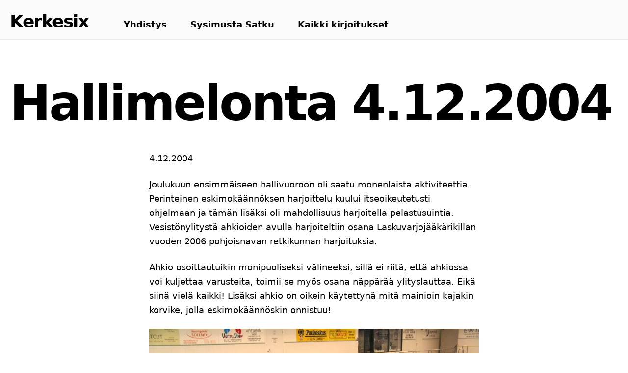

--- FILE ---
content_type: text/html; charset=utf-8
request_url: https://kerkesix.fi/hallimelonta-4.12.2004/
body_size: 1549
content:
<!DOCTYPE html><html lang="fi"><head><meta name="viewport" content="width=device-width"/><meta charSet="utf-8"/><link rel="apple-touch-icon" sizes="180x180" href="/favicon/apple-touch-icon.png"/><link rel="icon" type="image/png" sizes="32x32" href="/favicon/favicon-32x32.png"/><link rel="icon" type="image/png" sizes="16x16" href="/favicon/favicon-16x16.png"/><link rel="manifest" href="/favicon/site.webmanifest"/><link rel="shortcut icon" href="/favicon/favicon.ico"/><meta name="msapplication-TileColor" content="#000000"/><meta name="theme-color" content="#000"/><link rel="alternate" type="application/rss+xml" href="/feed.xml"/><meta name="description" content="Hyvän mielen asialla jo vuodesta 2003"/><meta property="og:image" content="/assets/feature/campfire.jpg"/><title>Hallimelonta 4.12.2004 | Kerkesix ry</title><meta property="og:image" content="/assets/feature/campfire.jpg"/><meta name="next-head-count" content="14"/><link rel="preload" href="/_next/static/css/5d1b49dcd6d1985824ef.css" as="style"/><link rel="stylesheet" href="/_next/static/css/5d1b49dcd6d1985824ef.css" data-n-g=""/><link rel="preload" href="/_next/static/css/664925ba80d5a2b612c6.css" as="style"/><link rel="stylesheet" href="/_next/static/css/664925ba80d5a2b612c6.css" data-n-p=""/><noscript data-n-css=""></noscript><link rel="preload" href="/_next/static/chunks/main-594f4cc30d6d39aad1af.js" as="script"/><link rel="preload" href="/_next/static/chunks/webpack-50bee04d1dc61f8adf5b.js" as="script"/><link rel="preload" href="/_next/static/chunks/framework.9d524150d48315f49e80.js" as="script"/><link rel="preload" href="/_next/static/chunks/commons.fd8e9f8318ae8e34726a.js" as="script"/><link rel="preload" href="/_next/static/chunks/pages/_app-05da6baccd1cfeb014c0.js" as="script"/><link rel="preload" href="/_next/static/chunks/31838491667e62431c3c7df7170f3a7b22e449de.0847eff4cf215d6c0835.js" as="script"/><link rel="preload" href="/_next/static/chunks/fd73fa5fb9f73f18227a47c23a9002adcbd74f44.4e7641ea4afb53d16eb5.js" as="script"/><link rel="preload" href="/_next/static/chunks/pages/%5Bslug%5D-661260c52347f1e42a80.js" as="script"/></head><body><div id="__next"><main class="min-h-screen"><header class="pt-4 lg:pt-6 pb-1 lg:pb-2 mb-10 lg:mb-20 bg-accent-1 border-b border-accent-2"><div class="container mx-auto px-5"><nav class="flex flex-col lg:flex-row"><h2 class="mt-0 text-center lg:text-left text-2xl md:text-4xl font-bold tracking-tight md:tracking-tighter leading-tight"><a class="text-black" href="/">Kerkesix</a></h2><nav class="mt-2 lg:mt-0 lg:ml-12"><ul class="flex flex-col lg:flex-row items-center lg:items-end lg:h-9 text-lg font-semibold"><li class="my-1 lg:my-0 mx-4 lg:mx-6 "><a class="text-black" href="/kerkesix-ry/">Yhdistys</a></li><li class="my-1 lg:my-0 mx-4 lg:mx-6 "><a class="text-black" href="/sysimusta-satku/">Sysimusta Satku</a></li><li class="my-1 lg:my-0 mx-4 lg:mx-6 "><a class="text-black" href="/posts/">Kaikki kirjoitukset</a></li></ul></nav></nav></div></header><div class="container mx-auto px-5"><article class="mb-32"><h1 class="text-6xl  lg:text-8xl font-bold tracking-tighter leading-tight md:leading-none mb-8 lg:mb-12 text-center md:text-left">Hallimelonta 4.12.2004</h1><div class="max-w-2xl mx-auto"><div class="mb-6 text-lg"><time dateTime="2004-12-04">4.12.2004</time></div></div><div class="max-w-2xl mx-auto"><div class="markdown-styles_markdown__1x9gM"><p>Joulukuun ensimmäiseen hallivuoroon oli saatu monenlaista aktiviteettia.
Perinteinen eskimokäännöksen harjoittelu kuului itseoikeutetusti
ohjelmaan ja tämän lisäksi oli mahdollisuus harjoitella pelastusuintia.
Vesistönylitystä ahkioiden avulla harjoiteltiin osana
Laskuvarjojääkärikillan vuoden 2006 pohjoisnavan retkikunnan
harjoituksia.</p>
<p>Ahkio osoittautuikin monipuoliseksi välineeksi, sillä ei riitä, että
ahkiossa voi kuljettaa varusteita, toimii se myös osana näppärää
ylityslauttaa. Eikä siinä vielä kaikki! Lisäksi ahkio on oikein
käytettynä mitä mainioin kajakin korvike, jolla eskimokäännöskin
onnistuu!</p>
</div></div><div class="max-w-2xl mx-auto"><div class="mb-2"><img src="/assets/blog/hallimelonta-4.12.2004/melontahallimelonta_01b.jpg" class="object-contain"/></div><div class="mb-2"><img src="/assets/blog/hallimelonta-4.12.2004/melontahallimelonta_02b.jpg" class="object-contain"/></div><div class="mb-2"><img src="/assets/blog/hallimelonta-4.12.2004/melontahallimelonta_03b.jpg" class="object-contain"/></div><div class="mb-2"><img src="/assets/blog/hallimelonta-4.12.2004/melontahallimelonta_04b.jpg" class="object-contain"/></div></div></article></div></main><footer class="bg-accent-1 border-t border-accent-2"><div class="container mx-auto px-5"><div class="py-28 flex flex-col lg:flex-row items-center"><h3 class="text-4xl lg:text-5xl font-bold tracking-tighter leading-tight text-center lg:text-left mb-10 lg:mb-0 lg:pr-4 lg:w-1/2">Hyvän mielen asialla jo vuodesta 2003</h3><div class="flex flex-col lg:flex-row justify-center items-center lg:pl-4 lg:w-1/2"><img src="/assets/logo/kerkesix-logo.jpg" width="400" alt="Kerkesix logo"/></div></div></div></footer></div><script id="__NEXT_DATA__" type="application/json">{"props":{"pageProps":{"post":{"title":"Hallimelonta 4.12.2004","date":"2004-12-04","slug":"hallimelonta-4.12.2004","content":"\u003cp\u003eJoulukuun ensimmäiseen hallivuoroon oli saatu monenlaista aktiviteettia.\nPerinteinen eskimokäännöksen harjoittelu kuului itseoikeutetusti\nohjelmaan ja tämän lisäksi oli mahdollisuus harjoitella pelastusuintia.\nVesistönylitystä ahkioiden avulla harjoiteltiin osana\nLaskuvarjojääkärikillan vuoden 2006 pohjoisnavan retkikunnan\nharjoituksia.\u003c/p\u003e\n\u003cp\u003eAhkio osoittautuikin monipuoliseksi välineeksi, sillä ei riitä, että\nahkiossa voi kuljettaa varusteita, toimii se myös osana näppärää\nylityslauttaa. Eikä siinä vielä kaikki! Lisäksi ahkio on oikein\nkäytettynä mitä mainioin kajakin korvike, jolla eskimokäännöskin\nonnistuu!\u003c/p\u003e\n","gallery":[{"thb":"/assets/blog/hallimelonta-4.12.2004/Thumbnails/melontahallimelonta_01b.jpg","img":"/assets/blog/hallimelonta-4.12.2004/melontahallimelonta_01b.jpg"},{"thb":"/assets/blog/hallimelonta-4.12.2004/Thumbnails/melontahallimelonta_02b.jpg","img":"/assets/blog/hallimelonta-4.12.2004/melontahallimelonta_02b.jpg"},{"thb":"/assets/blog/hallimelonta-4.12.2004/Thumbnails/melontahallimelonta_03b.jpg","img":"/assets/blog/hallimelonta-4.12.2004/melontahallimelonta_03b.jpg"},{"thb":"/assets/blog/hallimelonta-4.12.2004/Thumbnails/melontahallimelonta_04b.jpg","img":"/assets/blog/hallimelonta-4.12.2004/melontahallimelonta_04b.jpg"}]}},"__N_SSG":true},"page":"/[slug]","query":{"slug":"hallimelonta-4.12.2004"},"buildId":"gchG0awvq0BRDOdraNqKa","nextExport":false,"isFallback":false,"gsp":true}</script><script nomodule="" src="/_next/static/chunks/polyfills-5ba9c403cc30e4733b64.js"></script><script src="/_next/static/chunks/main-594f4cc30d6d39aad1af.js" async=""></script><script src="/_next/static/chunks/webpack-50bee04d1dc61f8adf5b.js" async=""></script><script src="/_next/static/chunks/framework.9d524150d48315f49e80.js" async=""></script><script src="/_next/static/chunks/commons.fd8e9f8318ae8e34726a.js" async=""></script><script src="/_next/static/chunks/pages/_app-05da6baccd1cfeb014c0.js" async=""></script><script src="/_next/static/chunks/31838491667e62431c3c7df7170f3a7b22e449de.0847eff4cf215d6c0835.js" async=""></script><script src="/_next/static/chunks/fd73fa5fb9f73f18227a47c23a9002adcbd74f44.4e7641ea4afb53d16eb5.js" async=""></script><script src="/_next/static/chunks/pages/%5Bslug%5D-661260c52347f1e42a80.js" async=""></script><script src="/_next/static/gchG0awvq0BRDOdraNqKa/_buildManifest.js" async=""></script><script src="/_next/static/gchG0awvq0BRDOdraNqKa/_ssgManifest.js" async=""></script></body></html>

--- FILE ---
content_type: text/css; charset=utf-8
request_url: https://kerkesix.fi/_next/static/css/5d1b49dcd6d1985824ef.css
body_size: 1840
content:
/*! tailwindcss v2.0.3 | MIT License | https://tailwindcss.com */

/*! modern-normalize v1.0.0 | MIT License | https://github.com/sindresorhus/modern-normalize */:root{-moz-tab-size:4;-o-tab-size:4;tab-size:4}html{line-height:1.15;-webkit-text-size-adjust:100%}body{margin:0;font-family:system-ui,-apple-system,Segoe UI,Roboto,Helvetica,Arial,sans-serif,Apple Color Emoji,Segoe UI Emoji}hr{height:0;color:inherit}abbr[title]{-webkit-text-decoration:underline dotted;text-decoration:underline dotted}b,strong{font-weight:bolder}code,kbd,pre,samp{font-family:ui-monospace,SFMono-Regular,Consolas,Liberation Mono,Menlo,monospace;font-size:1em}small{font-size:80%}sub,sup{font-size:75%;line-height:0;position:relative;vertical-align:baseline}sub{bottom:-.25em}sup{top:-.5em}table{text-indent:0;border-color:inherit}button,input,optgroup,select,textarea{font-family:inherit;font-size:100%;line-height:1.15;margin:0}button,select{text-transform:none}[type=button],button{-webkit-appearance:button}legend{padding:0}progress{vertical-align:baseline}summary{display:list-item}blockquote,dd,dl,figure,h1,h2,h3,h4,h5,h6,hr,p,pre{margin:0}button{background-color:transparent;background-image:none}button:focus{outline:1px dotted;outline:5px auto -webkit-focus-ring-color}fieldset,ol,ul{margin:0;padding:0}ol,ul{list-style:none}html{font-family:ui-sans-serif,system-ui,-apple-system,BlinkMacSystemFont,Segoe UI,Roboto,Helvetica Neue,Arial,Noto Sans,sans-serif,Apple Color Emoji,Segoe UI Emoji,Segoe UI Symbol,Noto Color Emoji;line-height:1.5}body{font-family:inherit;line-height:inherit}*,:after,:before{box-sizing:border-box;border:0 solid #e5e7eb}hr{border-top-width:1px}img{border-style:solid}textarea{resize:vertical}input::-moz-placeholder,textarea::-moz-placeholder{opacity:1;color:#9ca3af}input:-ms-input-placeholder,textarea:-ms-input-placeholder{opacity:1;color:#9ca3af}input::placeholder,textarea::placeholder{opacity:1;color:#9ca3af}button{cursor:pointer}table{border-collapse:collapse}h1,h2,h3,h4,h5,h6{font-size:inherit;font-weight:inherit}a{color:inherit;text-decoration:inherit}button,input,optgroup,select,textarea{padding:0;line-height:inherit;color:inherit}code,kbd,pre,samp{font-family:ui-monospace,SFMono-Regular,Menlo,Monaco,Consolas,Liberation Mono,Courier New,monospace}audio,canvas,embed,iframe,img,object,svg,video{display:block;vertical-align:middle}img,video{max-width:100%;height:auto}h2,h3{font-size:1.875rem;line-height:2.25rem}h2,h3,h4{margin-bottom:.5rem;margin-top:.75rem}h4{font-size:1.5rem;line-height:2rem}h5{font-size:1.125rem;line-height:1.75rem;margin-bottom:.25rem;margin-top:.5rem}p{margin-top:.75rem;margin-bottom:.75rem}dl,ul{list-style-position:inside;list-style-type:none;margin-top:.25rem;margin-bottom:.5rem}dt{font-weight:600}dd{margin-bottom:.5rem;margin-left:1.5rem}a,a:hover{--tw-text-opacity:1;color:rgba(217,119,6,var(--tw-text-opacity))}a:hover{text-decoration:underline}blockquote{--tw-border-opacity:1;border-color:rgba(156,163,175,var(--tw-border-opacity));border-left-width:4px;margin-left:1.5rem;margin-right:1.5rem;margin-bottom:1rem;padding:.5rem;font-style:italic}.container{width:100%}@media (min-width:640px){.container{max-width:640px}}@media (min-width:768px){.container{max-width:768px}}@media (min-width:1024px){.container{max-width:1024px}}@media (min-width:1280px){.container{max-width:1280px}}@media (min-width:1536px){.container{max-width:1536px}}.bg-accent-1{--tw-bg-opacity:1;background-color:rgba(250,250,250,var(--tw-bg-opacity))}.border-accent-2{--tw-border-opacity:1;border-color:rgba(234,234,234,var(--tw-border-opacity))}.rounded{border-radius:.25rem}.rounded-full{border-radius:9999px}.border-t{border-top-width:1px}.border-b{border-bottom-width:1px}.block{display:block}.flex{display:flex}.table{display:table}.grid{display:grid}.hidden{display:none}.flex-col{flex-direction:column}.items-center{align-items:center}.justify-center{justify-content:center}.font-semibold{font-weight:600}.font-bold{font-weight:700}.h-12{height:3rem}.text-lg{font-size:1.125rem}.text-lg,.text-xl{line-height:1.75rem}.text-xl{font-size:1.25rem}.text-2xl{font-size:1.5rem;line-height:2rem}.text-3xl{font-size:1.875rem;line-height:2.25rem}.text-4xl{font-size:2.25rem;line-height:2.5rem}.text-5xl{font-size:2.5rem}.text-6xl{font-size:2.75rem}.leading-tight{line-height:1.2}.leading-snug{line-height:1.375}.leading-relaxed{line-height:1.625}.list-disc{list-style-type:disc}.my-0{margin-top:0;margin-bottom:0}.my-1{margin-top:.25rem;margin-bottom:.25rem}.my-4{margin-top:1rem;margin-bottom:1rem}.mx-4{margin-left:1rem;margin-right:1rem}.mx-auto{margin-left:auto;margin-right:auto}.mt-0{margin-top:0}.mb-0{margin-bottom:0}.mb-1{margin-bottom:.25rem}.mt-2{margin-top:.5rem}.mb-2{margin-bottom:.5rem}.mt-3{margin-top:.75rem}.mb-3{margin-bottom:.75rem}.mr-4{margin-right:1rem}.mb-4{margin-bottom:1rem}.mb-5{margin-bottom:1.25rem}.mb-6{margin-bottom:1.5rem}.mt-8{margin-top:2rem}.mb-8{margin-bottom:2rem}.mb-10{margin-bottom:2.5rem}.mb-12{margin-bottom:3rem}.mb-16{margin-bottom:4rem}.mb-20{margin-bottom:5rem}.mb-24{margin-bottom:6rem}.mt-28{margin-top:7rem}.mb-32{margin-bottom:8rem}.max-w-2xl{max-width:42rem}.min-h-screen{min-height:100vh}.object-contain{-o-object-fit:contain;object-fit:contain}.object-cover{-o-object-fit:cover;object-fit:cover}.px-5{padding-left:1.25rem;padding-right:1.25rem}.py-28{padding-top:7rem;padding-bottom:7rem}.pb-1{padding-bottom:.25rem}.pt-4{padding-top:1rem}.static{position:static}*{--tw-shadow:0 0 transparent}.shadow-sm{--tw-shadow:0 5px 10px rgba(0,0,0,0.12)}.hover\:shadow-md:hover,.shadow-sm{box-shadow:var(--tw-ring-offset-shadow,0 0 transparent),var(--tw-ring-shadow,0 0 transparent),var(--tw-shadow)}.hover\:shadow-md:hover{--tw-shadow:0 8px 30px rgba(0,0,0,0.12)}*{--tw-ring-inset:var(--tw-empty,/*!*/ /*!*/);--tw-ring-offset-width:0px;--tw-ring-offset-color:#fff;--tw-ring-color:rgba(59,130,246,0.5);--tw-ring-offset-shadow:0 0 transparent;--tw-ring-shadow:0 0 transparent}.text-center{text-align:center}.text-black{--tw-text-opacity:1;color:rgba(0,0,0,var(--tw-text-opacity))}.underline{text-decoration:underline}.tracking-tighter{letter-spacing:-.04em}.tracking-tight{letter-spacing:-.025em}.w-12{width:3rem}.w-full{width:100%}.gap-y-20{row-gap:5rem}.grid-cols-1{grid-template-columns:repeat(1,minmax(0,1fr))}.transition-shadow{transition-property:box-shadow;transition-timing-function:cubic-bezier(.4,0,.2,1);transition-duration:.15s}.duration-200{transition-duration:.2s}@-webkit-keyframes spin{to{transform:rotate(1turn)}}@keyframes spin{to{transform:rotate(1turn)}}@-webkit-keyframes ping{75%,to{transform:scale(2);opacity:0}}@keyframes ping{75%,to{transform:scale(2);opacity:0}}@-webkit-keyframes pulse{50%{opacity:.5}}@keyframes pulse{50%{opacity:.5}}@-webkit-keyframes bounce{0%,to{transform:translateY(-25%);-webkit-animation-timing-function:cubic-bezier(.8,0,1,1);animation-timing-function:cubic-bezier(.8,0,1,1)}50%{transform:none;-webkit-animation-timing-function:cubic-bezier(0,0,.2,1);animation-timing-function:cubic-bezier(0,0,.2,1)}}@keyframes bounce{0%,to{transform:translateY(-25%);-webkit-animation-timing-function:cubic-bezier(.8,0,1,1);animation-timing-function:cubic-bezier(.8,0,1,1)}50%{transform:none;-webkit-animation-timing-function:cubic-bezier(0,0,.2,1);animation-timing-function:cubic-bezier(0,0,.2,1)}}@media (min-width:640px){.sm\:mx-0{margin-left:0;margin-right:0}}@media (min-width:768px){.md\:block{display:block}.md\:grid{display:grid}.md\:hidden{display:none}.md\:flex-row{flex-direction:row}.md\:items-center{align-items:center}.md\:justify-between{justify-content:space-between}.md\:text-4xl{font-size:2.25rem;line-height:2.5rem}.md\:text-5xl{font-size:2.5rem}.md\:text-7xl{font-size:4.5rem}.md\:text-8xl{font-size:6.25rem}.md\:leading-none{line-height:1}.md\:mb-0{margin-bottom:0}.md\:mt-12{margin-top:3rem}.md\:mb-12{margin-bottom:3rem}.md\:mb-16{margin-bottom:4rem}.md\:mb-28{margin-bottom:7rem}.md\:text-left{text-align:left}.md\:tracking-tighter{letter-spacing:-.04em}.md\:gap-x-16{-moz-column-gap:4rem;column-gap:4rem}.md\:gap-y-32{row-gap:8rem}.md\:grid-cols-2{grid-template-columns:repeat(2,minmax(0,1fr))}}@media (min-width:1024px){.lg\:flex-row{flex-direction:row}.lg\:items-end{align-items:flex-end}.lg\:h-9{height:2.25rem}.lg\:text-5xl{font-size:2.5rem}.lg\:text-6xl{font-size:2.75rem}.lg\:text-7xl{font-size:4.5rem}.lg\:text-8xl{font-size:6.25rem}.lg\:my-0{margin-top:0;margin-bottom:0}.lg\:mx-6{margin-left:1.5rem;margin-right:1.5rem}.lg\:mt-0{margin-top:0}.lg\:mb-0{margin-bottom:0}.lg\:mb-12{margin-bottom:3rem}.lg\:ml-12{margin-left:3rem}.lg\:mb-20{margin-bottom:5rem}.lg\:pb-2{padding-bottom:.5rem}.lg\:pr-4{padding-right:1rem}.lg\:pl-4{padding-left:1rem}.lg\:pt-6{padding-top:1.5rem}.lg\:text-left{text-align:left}.lg\:w-1\/2{width:50%}.lg\:gap-x-8{-moz-column-gap:2rem;column-gap:2rem}.lg\:gap-x-32{-moz-column-gap:8rem;column-gap:8rem}}

--- FILE ---
content_type: text/css; charset=utf-8
request_url: https://kerkesix.fi/_next/static/css/664925ba80d5a2b612c6.css
body_size: -261
content:
.markdown-styles_markdown__1x9gM{font-size:1.125rem;line-height:1.75rem;line-height:1.625}.markdown-styles_markdown__1x9gM blockquote,.markdown-styles_markdown__1x9gM ol,.markdown-styles_markdown__1x9gM p,.markdown-styles_markdown__1x9gM ul{margin-top:1.5rem;margin-bottom:1.5rem}.markdown-styles_markdown__1x9gM ul{list-style-position:inside;list-style-type:disc;margin-top:.25rem;margin-bottom:.5rem}.markdown-styles_markdown__1x9gM h2{font-size:1.875rem;line-height:2.25rem;line-height:1.375;margin-bottom:1rem;margin-top:3rem}.markdown-styles_markdown__1x9gM h3{font-size:1.5rem;line-height:2rem;line-height:1.375;margin-bottom:1rem;margin-top:2rem}.markdown-styles_markdown__1x9gM a{--tw-text-opacity:1;color:rgba(217,119,6,var(--tw-text-opacity));text-decoration:underline}

--- FILE ---
content_type: text/javascript; charset=utf-8
request_url: https://kerkesix.fi/_next/static/chunks/pages/%5Bslug%5D-661260c52347f1e42a80.js
body_size: 1419
content:
_N_E=(window.webpackJsonp_N_E=window.webpackJsonp_N_E||[]).push([[6],{"/a9y":function(e,t,n){"use strict";var r=n("lwsE"),a=n("W8MJ"),c=n("7W2i"),i=n("a1gu"),l=n("Nsbk");function s(e){var t=function(){if("undefined"===typeof Reflect||!Reflect.construct)return!1;if(Reflect.construct.sham)return!1;if("function"===typeof Proxy)return!0;try{return Date.prototype.toString.call(Reflect.construct(Date,[],(function(){}))),!0}catch(e){return!1}}();return function(){var n,r=l(e);if(t){var a=l(this).constructor;n=Reflect.construct(r,arguments,a)}else n=r.apply(this,arguments);return i(this,n)}}var o=n("TqRt");t.__esModule=!0,t.default=void 0;var d=o(n("q1tI")),u=o(n("8Kt/")),m={400:"Bad Request",404:"This page could not be found",405:"Method Not Allowed",500:"Internal Server Error"};function x(e){var t=e.res,n=e.err;return{statusCode:t&&t.statusCode?t.statusCode:n?n.statusCode:404}}var f=function(e){c(n,e);var t=s(n);function n(){return r(this,n),t.apply(this,arguments)}return a(n,[{key:"render",value:function(){var e=this.props.statusCode,t=this.props.title||m[e]||"An unexpected error has occurred";return d.default.createElement("div",{style:h.error},d.default.createElement(u.default,null,d.default.createElement("title",null,e,": ",t)),d.default.createElement("div",null,d.default.createElement("style",{dangerouslySetInnerHTML:{__html:"body { margin: 0 }"}}),e?d.default.createElement("h1",{style:h.h1},e):null,d.default.createElement("div",{style:h.desc},d.default.createElement("h2",{style:h.h2},t,"."))))}}]),n}(d.default.Component);t.default=f,f.displayName="ErrorPage",f.getInitialProps=x,f.origGetInitialProps=x;var h={error:{color:"#000",background:"#fff",fontFamily:'-apple-system, BlinkMacSystemFont, Roboto, "Segoe UI", "Fira Sans", Avenir, "Helvetica Neue", "Lucida Grande", sans-serif',height:"100vh",textAlign:"center",display:"flex",flexDirection:"column",alignItems:"center",justifyContent:"center"},desc:{display:"inline-block",textAlign:"left",lineHeight:"49px",height:"49px",verticalAlign:"middle"},h1:{display:"inline-block",borderRight:"1px solid rgba(0, 0, 0,.3)",margin:0,marginRight:"20px",padding:"10px 23px 10px 0",fontSize:"24px",fontWeight:500,verticalAlign:"top"},h2:{fontSize:"14px",fontWeight:"normal",lineHeight:"inherit",margin:0,padding:0}}},DGTa:function(e,t,n){"use strict";n.d(t,"a",(function(){return a}));var r=n("nKUr");function a(e){var t=e.children;return Object(r.jsx)("h1",{className:"text-6xl  lg:text-8xl font-bold tracking-tighter leading-tight md:leading-none mb-8 lg:mb-12 text-center md:text-left",children:t})}},Fz11:function(e,t,n){(window.__NEXT_P=window.__NEXT_P||[]).push(["/[slug]",function(){return n("Ritt")}])},Ritt:function(e,t,n){"use strict";n.r(t),n.d(t,"__N_SSG",(function(){return v})),n.d(t,"default",(function(){return O}));var r=n("nKUr"),a=n("eomm"),c=n.n(a),i=n("vUxr"),l=n("qtBi"),s=n.n(l);function o(e){var t=e.content;return Object(r.jsx)("div",{className:"max-w-2xl mx-auto",children:Object(r.jsx)("div",{className:s.a.markdown,dangerouslySetInnerHTML:{__html:t}})})}function d(e){var t=e.imgs;return!(!t||!t.length)&&Object(r.jsx)("div",{className:"max-w-2xl mx-auto",children:t.map((function(e,t){return Object(r.jsx)("div",{className:"mb-2",children:Object(r.jsx)("img",{src:e.img,className:"object-contain"})},t)}))})}var u=n("ZHh6"),m=n("i2FJ"),x=n("p9OW"),f=n("zK7a"),h=n("DGTa");function j(e){var t=e.title,n=e.coverImage,a=e.date,c=e.author;return Object(r.jsxs)(r.Fragment,{children:[Object(r.jsx)(h.a,{children:t}),!!c&&Object(r.jsx)("div",{className:"hidden md:block md:mb-12",children:Object(r.jsx)(m.a,{name:c})}),!!n&&Object(r.jsx)("div",{className:"mb-8 md:mb-16 sm:mx-0",children:Object(r.jsx)(f.a,{title:t,src:n})}),Object(r.jsxs)("div",{className:"max-w-2xl mx-auto",children:[!!c&&Object(r.jsx)("div",{className:"block md:hidden mb-6",children:Object(r.jsx)(m.a,{name:c})}),Object(r.jsx)("div",{className:"mb-6 text-lg",children:Object(r.jsx)(x.a,{dateString:a})})]})]})}var b=n("CafY"),g=n("g4pe"),p=n.n(g),v=!0;function O(e){var t,n,a=e.post;return null!==a&&void 0!==a&&a.slug?Object(r.jsxs)(b.a,{children:[Object(r.jsx)(u.a,{}),Object(r.jsx)(i.a,{children:Object(r.jsxs)("article",{className:"mb-32",children:[Object(r.jsxs)(p.a,{children:[Object(r.jsxs)("title",{children:[a.title," | Kerkesix ry"]}),Object(r.jsx)("meta",{property:"og:image",content:null!==(t=null===(n=a.ogImage)||void 0===n?void 0:n.url)&&void 0!==t?t:"/assets/feature/campfire.jpg"})]}),Object(r.jsx)(j,{title:a.title,coverImage:a.coverImage,date:a.date,author:a.author}),Object(r.jsx)(o,{content:a.content}),Object(r.jsx)(d,{imgs:a.gallery})]})})]}):Object(r.jsx)(c.a,{statusCode:404})}},ZHh6:function(e,t,n){"use strict";n.d(t,"a",(function(){return s}));var r=n("nKUr"),a=n("YFqc"),c=n.n(a),i=n("vUxr"),l=n("MbLX");function s(){return Object(r.jsx)("header",{className:"pt-4 lg:pt-6 pb-1 lg:pb-2 mb-10 lg:mb-20 bg-accent-1 border-b border-accent-2",children:Object(r.jsx)(i.a,{children:Object(r.jsxs)("nav",{className:"flex flex-col lg:flex-row",children:[Object(r.jsx)("h2",{className:"mt-0 text-center lg:text-left text-2xl md:text-4xl font-bold tracking-tight md:tracking-tighter leading-tight",children:Object(r.jsx)(c.a,{href:"/",children:Object(r.jsx)("a",{className:"text-black",children:"Kerkesix"})})}),Object(r.jsx)(l.a,{})]})})})}},eomm:function(e,t,n){e.exports=n("/a9y")},qtBi:function(e,t,n){e.exports={markdown:"markdown-styles_markdown__1x9gM"}}},[["Fz11",0,2,1,3,4]]]);

--- FILE ---
content_type: text/javascript; charset=utf-8
request_url: https://kerkesix.fi/_next/static/chunks/pages/index-dceeac70e74c0ab83326.js
body_size: 573
content:
_N_E=(window.webpackJsonp_N_E=window.webpackJsonp_N_E||[]).push([[9],{RNiq:function(e,t,c){"use strict";c.r(t),c.d(t,"__N_SSG",(function(){return O})),c.d(t,"default",(function(){return v}));var s=c("nKUr"),a=c("vUxr"),l=c("YFqc"),i=c.n(l),r=c("i2FJ"),n=c("p9OW"),d=c("zK7a");function j(e){var t=e.title,c=e.coverImage,a=e.date,l=e.excerpt,j=e.author,x=e.slug;return Object(s.jsxs)("div",{children:[Object(s.jsx)("div",{className:"mb-5",children:Object(s.jsx)(d.a,{slug:x,title:t,src:null!==c&&void 0!==c?c:"/assets/feature/campfire.jpg",height:278,width:556})}),Object(s.jsx)("h3",{className:"text-3xl text-black mb-3 leading-snug",children:Object(s.jsx)(i.a,{as:"/".concat(x),href:"/[slug]",children:Object(s.jsx)("a",{className:"text-black",children:t})})}),Object(s.jsx)("div",{className:"text-lg mb-4",children:Object(s.jsx)(n.a,{dateString:a})}),Object(s.jsx)("p",{className:"text-lg leading-relaxed mb-4",children:l}),Object(s.jsx)(r.a,{name:null===j||void 0===j?void 0:j.name})]})}function x(e){var t=e.posts;return!!t&&Object(s.jsxs)("section",{children:[Object(s.jsx)("h2",{className:"mb-8 text-6xl md:text-7xl font-bold tracking-tighter leading-tight",children:"Lis\xe4\xe4 tarinaa"}),Object(s.jsx)("div",{className:"grid grid-cols-1 md:grid-cols-2 md:gap-x-16 lg:gap-x-32 gap-y-20 md:gap-y-32 mb-12",children:t.map((function(e){return Object(s.jsx)(j,{title:e.title,coverImage:e.coverImage,date:e.date,author:e.author,slug:e.slug,excerpt:e.excerpt},e.slug)}))}),Object(s.jsx)("div",{className:"mb-10 text-xl text-center md:text-left",children:Object(s.jsx)(i.a,{href:"/posts",children:"Kaikki kirjoitukset..."})})]})}function m(e){var t=e.title,c=e.coverImage,a=e.date,l=e.excerpt,r=e.slug;return Object(s.jsxs)("section",{children:[Object(s.jsx)("div",{className:"mb-8 md:mb-16",children:Object(s.jsx)(d.a,{title:t,src:null!==c&&void 0!==c?c:"/assets/feature/campfire.jpg",slug:r,height:620,width:1240})}),Object(s.jsxs)("div",{className:"md:grid md:grid-cols-2 md:gap-x-16 lg:gap-x-8 mb-20 md:mb-28",children:[Object(s.jsxs)("div",{children:[Object(s.jsx)("h3",{className:"mb-4 text-4xl lg:text-6xl leading-tight",children:Object(s.jsx)(i.a,{as:"/".concat(r),href:"/[slug]",children:Object(s.jsx)("a",{className:"text-black",children:t})})}),Object(s.jsx)("div",{className:"mb-4 md:mb-0 text-lg",children:Object(s.jsx)(n.a,{dateString:a})})]}),Object(s.jsx)("div",{children:Object(s.jsx)("p",{className:"text-lg leading-relaxed mb-4",children:l})})]})]})}var b=c("MbLX");function h(){return Object(s.jsxs)("section",{className:"flex flex-col md:flex-row md:items-center md:justify-between mt-8 md:mt-12 mb-16 md:mb-12",children:[Object(s.jsxs)("div",{children:[Object(s.jsx)("h1",{className:"text-center md:text-left text-6xl md:text-8xl font-bold tracking-tighter leading-tight mb-0",children:Object(s.jsx)(i.a,{href:"/",children:Object(s.jsx)("a",{className:"text-black",children:"Kerkesix"})})}),Object(s.jsx)("h4",{className:"text-center md:text-left text-lg my-0",children:"Hyv\xe4n mielen asialla jo vuodesta 2003"})]}),Object(s.jsx)(b.a,{})]})}var g=c("CafY"),o=c("g4pe"),u=c.n(o),O=!0;function v(e){var t=e.allPosts,c=t[0],l=t.slice(1,3);return Object(s.jsx)(s.Fragment,{children:Object(s.jsxs)(g.a,{children:[Object(s.jsx)(u.a,{children:Object(s.jsx)("title",{children:"Kerkesix ry - Hyv\xe4n mielen asialla jo vuodesta 2003"})}),Object(s.jsxs)(a.a,{children:[Object(s.jsx)(h,{}),c&&Object(s.jsx)(m,{title:c.title,coverImage:c.coverImage,date:c.date,author:c.author,slug:c.slug,excerpt:c.excerpt}),l.length>0&&Object(s.jsx)(x,{posts:l})]})]})})}},vlRD:function(e,t,c){(window.__NEXT_P=window.__NEXT_P||[]).push(["/",function(){return c("RNiq")}])}},[["vlRD",0,2,1,3,4]]]);

--- FILE ---
content_type: text/javascript; charset=utf-8
request_url: https://kerkesix.fi/_next/static/chunks/pages/kerkesix-ry-e887e1892977ed38941f.js
body_size: 963
content:
_N_E=(window.webpackJsonp_N_E=window.webpackJsonp_N_E||[]).push([[10],{DGTa:function(e,t,n){"use strict";n.d(t,"a",(function(){return i}));var s=n("nKUr");function i(e){var t=e.children;return Object(s.jsx)("h1",{className:"text-6xl  lg:text-8xl font-bold tracking-tighter leading-tight md:leading-none mb-8 lg:mb-12 text-center md:text-left",children:t})}},N5Zl:function(e,t,n){(window.__NEXT_P=window.__NEXT_P||[]).push(["/kerkesix-ry",function(){return n("R3LE")}])},R3LE:function(e,t,n){"use strict";n.r(t),n.d(t,"default",(function(){return l}));var s=n("nKUr"),i=n("YFqc"),a=n.n(i),r=n("SQ8s");function l(){return Object(s.jsxs)(r.a,{title:"Kerkesix ry",coverImage:"/assets/feature/campfire.jpg",children:[Object(s.jsx)("p",{children:"Kerkesix ry on monipuolista urheilua ja ulkoilua harrastavien ihmisten seura, joka pyrkii kehitt\xe4m\xe4\xe4n j\xe4sentens\xe4 fyysist\xe4 ja henkist\xe4 hyvinvointia tarjoamalla mahdollisuuksia toteuttaa itse\xe4\xe4n mukavassa seurassa. Tapahtumia j\xe4rjestet\xe4\xe4n tai muitten j\xe4rjest\xe4miin osallistutaan sit\xe4 mukaan kun aktiivisuutta l\xf6ytyy."}),Object(s.jsx)("h2",{children:"J\xe4seneksi"}),Object(s.jsx)("p",{children:"Yhdistyksen j\xe4seneksi voi hakea yhdistyksen toiminnan mielekk\xe4\xe4ksi kokeva henkil\xf6 kirjallisella, vapaamuotoisella hakemuksella. Uuden j\xe4senen hyv\xe4ksyminen edellytt\xe4\xe4 yhdistyksen hallituksen yksimielist\xe4 p\xe4\xe4t\xf6st\xe4. Kirjallisen hakemuksen voi toimittaa\xa0l\xe4hett\xe4m\xe4ll\xe4 s\xe4hk\xf6postia yhdistyksen osoitteeseen. Hallituksen hyv\xe4ksynn\xe4n j\xe4lkeen hakija vahvistaa j\xe4senyytens\xe4 maksamalla kuluvan vuoden liittymis- ja j\xe4senmaksut yhdistyksen tilille."}),Object(s.jsx)("p",{children:"Kerkesix ry:n j\xe4sen on oikeutettu osallistumaan yhdistyksen j\xe4rjest\xe4miin tapahtumiin, sek\xe4 k\xe4ytt\xe4m\xe4\xe4n yhdistyksen toimintaansa varten hankkimia varusteita. J\xe4senell\xe4 on my\xf6s mahdollisuus hankkia yhdistyksen verkkotunnusp\xe4\xe4tteisen s\xe4hk\xf6postiosoitteen."}),Object(s.jsx)(a.a,{href:"/yhdistyksen-logo",children:"Yhdistyksen logo"})]})}},SQ8s:function(e,t,n){"use strict";n.d(t,"a",(function(){return h}));var s=n("nKUr"),i=n("vUxr"),a=n("ZHh6"),r=n("CafY"),l=n("g4pe"),c=n.n(l),j=n("zK7a"),u=n("DGTa"),h=function(e){var t=e.title,n=e.coverImage,l=e.children;return Object(s.jsxs)(r.a,{children:[Object(s.jsx)(a.a,{}),Object(s.jsx)(i.a,{children:Object(s.jsxs)("article",{className:"mb-32",children:[Object(s.jsx)(o,{title:t,coverImage:n}),Object(s.jsx)(d,{children:l})]})})]})},o=function(e){var t=e.title,n=e.coverImage;return Object(s.jsxs)(s.Fragment,{children:[Object(s.jsxs)(c.a,{children:[Object(s.jsxs)("title",{children:[t," | Kerkesix ry"]}),Object(s.jsx)("meta",{property:"og:image",content:null!==n&&void 0!==n?n:"/assets/feature/campfire.jpg"})]}),Object(s.jsx)(u.a,{children:t}),!!n&&Object(s.jsx)("div",{className:"mb-8 md:mb-12 sm:mx-0",children:Object(s.jsx)(j.a,{title:t,src:n,height:620,width:1240})})]})},d=function(e){var t=e.children;return Object(s.jsx)("div",{className:"max-w-2xl mx-auto",children:t})}},ZHh6:function(e,t,n){"use strict";n.d(t,"a",(function(){return c}));var s=n("nKUr"),i=n("YFqc"),a=n.n(i),r=n("vUxr"),l=n("MbLX");function c(){return Object(s.jsx)("header",{className:"pt-4 lg:pt-6 pb-1 lg:pb-2 mb-10 lg:mb-20 bg-accent-1 border-b border-accent-2",children:Object(s.jsx)(r.a,{children:Object(s.jsxs)("nav",{className:"flex flex-col lg:flex-row",children:[Object(s.jsx)("h2",{className:"mt-0 text-center lg:text-left text-2xl md:text-4xl font-bold tracking-tight md:tracking-tighter leading-tight",children:Object(s.jsx)(a.a,{href:"/",children:Object(s.jsx)("a",{className:"text-black",children:"Kerkesix"})})}),Object(s.jsx)(l.a,{})]})})})}},zK7a:function(e,t,n){"use strict";n.d(t,"a",(function(){return r}));var s=n("nKUr"),i=n("YFqc"),a=n.n(i);function r(e){var t=e.title,n=e.src,i=e.slug,r=Object(s.jsx)("div",{children:Object(s.jsx)("img",{src:n,alt:"Kuvituskuva kirjoitukselle ".concat(t),className:"object-cover w-full"})});return Object(s.jsx)("div",{className:"sm:mx-0",children:i?Object(s.jsx)(a.a,{as:"/".concat(i),href:"/[slug]",children:Object(s.jsx)("a",{"aria-label":t,children:r})}):r})}}},[["N5Zl",0,2,1,3]]]);

--- FILE ---
content_type: text/javascript; charset=utf-8
request_url: https://kerkesix.fi/_next/static/gchG0awvq0BRDOdraNqKa/_ssgManifest.js
body_size: -261
content:
self.__SSG_MANIFEST=new Set(["\u002Fposts","\u002F","\u002F[slug]"]);self.__SSG_MANIFEST_CB&&self.__SSG_MANIFEST_CB()

--- FILE ---
content_type: text/javascript; charset=utf-8
request_url: https://kerkesix.fi/_next/static/chunks/31838491667e62431c3c7df7170f3a7b22e449de.0847eff4cf215d6c0835.js
body_size: 3205
content:
(window.webpackJsonp_N_E=window.webpackJsonp_N_E||[]).push([[3],{"/0+H":function(e,t,n){"use strict";t.__esModule=!0,t.isInAmpMode=c,t.useAmp=function(){return c(a.default.useContext(o.AmpStateContext))};var r,a=(r=n("q1tI"))&&r.__esModule?r:{default:r},o=n("lwAK");function c(){var e=arguments.length>0&&void 0!==arguments[0]?arguments[0]:{},t=e.ampFirst,n=void 0!==t&&t,r=e.hybrid,a=void 0!==r&&r,o=e.hasQuery,c=void 0!==o&&o;return n||a&&c}},"20a2":function(e,t,n){e.exports=n("nOHt")},"8Kt/":function(e,t,n){"use strict";n("lSNA");t.__esModule=!0,t.defaultHead=l,t.default=void 0;var r,a=function(e){if(e&&e.__esModule)return e;if(null===e||"object"!==typeof e&&"function"!==typeof e)return{default:e};var t=u();if(t&&t.has(e))return t.get(e);var n={},r=Object.defineProperty&&Object.getOwnPropertyDescriptor;for(var a in e)if(Object.prototype.hasOwnProperty.call(e,a)){var o=r?Object.getOwnPropertyDescriptor(e,a):null;o&&(o.get||o.set)?Object.defineProperty(n,a,o):n[a]=e[a]}n.default=e,t&&t.set(e,n);return n}(n("q1tI")),o=(r=n("Xuae"))&&r.__esModule?r:{default:r},c=n("lwAK"),i=n("FYa8"),s=n("/0+H");function u(){if("function"!==typeof WeakMap)return null;var e=new WeakMap;return u=function(){return e},e}function l(){var e=arguments.length>0&&void 0!==arguments[0]&&arguments[0],t=[a.default.createElement("meta",{charSet:"utf-8"})];return e||t.push(a.default.createElement("meta",{name:"viewport",content:"width=device-width"})),t}function f(e,t){return"string"===typeof t||"number"===typeof t?e:t.type===a.default.Fragment?e.concat(a.default.Children.toArray(t.props.children).reduce((function(e,t){return"string"===typeof t||"number"===typeof t?e:e.concat(t)}),[])):e.concat(t)}var d=["name","httpEquiv","charSet","itemProp"];function p(e,t){return e.reduce((function(e,t){var n=a.default.Children.toArray(t.props.children);return e.concat(n)}),[]).reduce(f,[]).reverse().concat(l(t.inAmpMode)).filter(function(){var e=new Set,t=new Set,n=new Set,r={};return function(a){var o=!0,c=!1;if(a.key&&"number"!==typeof a.key&&a.key.indexOf("$")>0){c=!0;var i=a.key.slice(a.key.indexOf("$")+1);e.has(i)?o=!1:e.add(i)}switch(a.type){case"title":case"base":t.has(a.type)?o=!1:t.add(a.type);break;case"meta":for(var s=0,u=d.length;s<u;s++){var l=d[s];if(a.props.hasOwnProperty(l))if("charSet"===l)n.has(l)?o=!1:n.add(l);else{var f=a.props[l],p=r[l]||new Set;"name"===l&&c||!p.has(f)?(p.add(f),r[l]=p):o=!1}}}return o}}()).reverse().map((function(e,t){var n=e.key||t;return a.default.cloneElement(e,{key:n})}))}function h(e){var t=e.children,n=(0,a.useContext)(c.AmpStateContext),r=(0,a.useContext)(i.HeadManagerContext);return a.default.createElement(o.default,{reduceComponentsToState:p,headManager:r,inAmpMode:(0,s.isInAmpMode)(n)},t)}h.rewind=function(){};var m=h;t.default=m},Bnag:function(e,t){e.exports=function(){throw new TypeError("Invalid attempt to spread non-iterable instance.\nIn order to be iterable, non-array objects must have a [Symbol.iterator]() method.")}},CafY:function(e,t,n){"use strict";n.d(t,"a",(function(){return u}));var r=n("nKUr"),a=n("vUxr");function o(){return Object(r.jsx)("footer",{className:"bg-accent-1 border-t border-accent-2",children:Object(r.jsx)(a.a,{children:Object(r.jsxs)("div",{className:"py-28 flex flex-col lg:flex-row items-center",children:[Object(r.jsx)("h3",{className:"text-4xl lg:text-5xl font-bold tracking-tighter leading-tight text-center lg:text-left mb-10 lg:mb-0 lg:pr-4 lg:w-1/2",children:"Hyv\xe4n mielen asialla jo vuodesta 2003"}),Object(r.jsx)("div",{className:"flex flex-col lg:flex-row justify-center items-center lg:pl-4 lg:w-1/2",children:Object(r.jsx)("img",{src:"/assets/logo/kerkesix-logo.jpg",width:400,alt:"Kerkesix logo"})})]})})})}var c=n("g4pe"),i=n.n(c);function s(){return Object(r.jsxs)(i.a,{children:[Object(r.jsx)("link",{rel:"apple-touch-icon",sizes:"180x180",href:"/favicon/apple-touch-icon.png"}),Object(r.jsx)("link",{rel:"icon",type:"image/png",sizes:"32x32",href:"/favicon/favicon-32x32.png"}),Object(r.jsx)("link",{rel:"icon",type:"image/png",sizes:"16x16",href:"/favicon/favicon-16x16.png"}),Object(r.jsx)("link",{rel:"manifest",href:"/favicon/site.webmanifest"}),Object(r.jsx)("link",{rel:"shortcut icon",href:"/favicon/favicon.ico"}),Object(r.jsx)("meta",{name:"msapplication-TileColor",content:"#000000"}),Object(r.jsx)("meta",{name:"theme-color",content:"#000"}),Object(r.jsx)("link",{rel:"alternate",type:"application/rss+xml",href:"/feed.xml"}),Object(r.jsx)("meta",{name:"description",content:"Hyv\xe4n mielen asialla jo vuodesta 2003"}),Object(r.jsx)("meta",{property:"og:image",content:"/assets/feature/campfire.jpg"})]})}function u(e){var t=e.children;return Object(r.jsxs)(r.Fragment,{children:[Object(r.jsx)(s,{}),Object(r.jsx)("main",{className:"min-h-screen",children:t}),Object(r.jsx)(o,{})]})}},EbDI:function(e,t){e.exports=function(e){if("undefined"!==typeof Symbol&&Symbol.iterator in Object(e))return Array.from(e)}},Ijbi:function(e,t,n){var r=n("WkPL");e.exports=function(e){if(Array.isArray(e))return r(e)}},MbLX:function(e,t,n){"use strict";n.d(t,"a",(function(){return i}));var r=n("nKUr"),a=n("YFqc"),o=n.n(a),c=n("20a2");function i(){var e=Object(c.useRouter)(),t=[s("/kerkesix-ry","Yhdistys"),s("/sysimusta-satku","Sysimusta Satku"),s("/posts","Kaikki kirjoitukset")];return Object(r.jsx)("nav",{className:"mt-2 lg:mt-0 lg:ml-12",children:Object(r.jsx)("ul",{className:"flex flex-col lg:flex-row items-center lg:items-end lg:h-9 text-lg font-semibold",children:t.map((function(t){var n=e.pathname===t.href;return Object(r.jsx)("li",{className:"my-1 lg:my-0 mx-4 lg:mx-6 ".concat(n?"underline font-bold":""),children:Object(r.jsx)(o.a,{href:t.href,children:Object(r.jsx)("a",{className:"text-black",children:t.txt})})},t.href)}))})})}var s=function(e,t){return{href:e,txt:t}}},RIqP:function(e,t,n){var r=n("Ijbi"),a=n("EbDI"),o=n("ZhPi"),c=n("Bnag");e.exports=function(e){return r(e)||a(e)||o(e)||c()}},Xuae:function(e,t,n){"use strict";var r=n("RIqP"),a=n("lwsE"),o=n("W8MJ"),c=(n("PJYZ"),n("7W2i")),i=n("a1gu"),s=n("Nsbk");function u(e){var t=function(){if("undefined"===typeof Reflect||!Reflect.construct)return!1;if(Reflect.construct.sham)return!1;if("function"===typeof Proxy)return!0;try{return Date.prototype.toString.call(Reflect.construct(Date,[],(function(){}))),!0}catch(e){return!1}}();return function(){var n,r=s(e);if(t){var a=s(this).constructor;n=Reflect.construct(r,arguments,a)}else n=r.apply(this,arguments);return i(this,n)}}t.__esModule=!0,t.default=void 0;var l=n("q1tI"),f=function(e){c(n,e);var t=u(n);function n(e){var o;return a(this,n),(o=t.call(this,e))._hasHeadManager=void 0,o.emitChange=function(){o._hasHeadManager&&o.props.headManager.updateHead(o.props.reduceComponentsToState(r(o.props.headManager.mountedInstances),o.props))},o._hasHeadManager=o.props.headManager&&o.props.headManager.mountedInstances,o}return o(n,[{key:"componentDidMount",value:function(){this._hasHeadManager&&this.props.headManager.mountedInstances.add(this),this.emitChange()}},{key:"componentDidUpdate",value:function(){this.emitChange()}},{key:"componentWillUnmount",value:function(){this._hasHeadManager&&this.props.headManager.mountedInstances.delete(this),this.emitChange()}},{key:"render",value:function(){return null}}]),n}(l.Component);t.default=f},YFqc:function(e,t,n){e.exports=n("cTJO")},cTJO:function(e,t,n){"use strict";var r=n("J4zp"),a=n("284h");t.__esModule=!0,t.default=void 0;var o=a(n("q1tI")),c=n("elyg"),i=n("nOHt"),s=n("vNVm"),u={};function l(e,t,n,r){if(e&&(0,c.isLocalURL)(t)){e.prefetch(t,n,r).catch((function(e){0}));var a=r&&"undefined"!==typeof r.locale?r.locale:e&&e.locale;u[t+"%"+n+(a?"%"+a:"")]=!0}}var f=function(e){var t=!1!==e.prefetch,n=(0,i.useRouter)(),a=n&&n.pathname||"/",f=o.default.useMemo((function(){var t=(0,c.resolveHref)(a,e.href,!0),n=r(t,2),o=n[0],i=n[1];return{href:o,as:e.as?(0,c.resolveHref)(a,e.as):i||o}}),[a,e.href,e.as]),d=f.href,p=f.as,h=e.children,m=e.replace,v=e.shallow,g=e.scroll,x=e.locale;"string"===typeof h&&(h=o.default.createElement("a",null,h));var y=o.Children.only(h),b=y&&"object"===typeof y&&y.ref,j=(0,s.useIntersection)({rootMargin:"200px"}),O=r(j,2),k=O[0],M=O[1],w=o.default.useCallback((function(e){k(e),b&&("function"===typeof b?b(e):"object"===typeof b&&(b.current=e))}),[b,k]);(0,o.useEffect)((function(){var e=M&&t&&(0,c.isLocalURL)(d),r="undefined"!==typeof x?x:n&&n.locale,a=u[d+"%"+p+(r?"%"+r:"")];e&&!a&&l(n,d,p,{locale:r})}),[p,d,M,x,t,n]);var _={ref:w,onClick:function(e){y.props&&"function"===typeof y.props.onClick&&y.props.onClick(e),e.defaultPrevented||function(e,t,n,r,a,o,i,s){("A"!==e.currentTarget.nodeName||!function(e){var t=e.currentTarget.target;return t&&"_self"!==t||e.metaKey||e.ctrlKey||e.shiftKey||e.altKey||e.nativeEvent&&2===e.nativeEvent.which}(e)&&(0,c.isLocalURL)(n))&&(e.preventDefault(),null==i&&(i=r.indexOf("#")<0),t[a?"replace":"push"](n,r,{shallow:o,locale:s,scroll:i}).then((function(e){e&&i&&document.body.focus()})))}(e,n,d,p,m,v,g,x)},onMouseEnter:function(e){(0,c.isLocalURL)(d)&&(y.props&&"function"===typeof y.props.onMouseEnter&&y.props.onMouseEnter(e),l(n,d,p,{priority:!0}))}};if(e.passHref||"a"===y.type&&!("href"in y.props)){var C="undefined"!==typeof x?x:n&&n.locale,I=(0,c.getDomainLocale)(p,C,n&&n.locales,n&&n.domainLocales);_.href=I||(0,c.addBasePath)((0,c.addLocale)(p,C,n&&n.defaultLocale))}return o.default.cloneElement(y,_)};t.default=f},g4pe:function(e,t,n){e.exports=n("8Kt/")},lSNA:function(e,t){e.exports=function(e,t,n){return t in e?Object.defineProperty(e,t,{value:n,enumerable:!0,configurable:!0,writable:!0}):e[t]=n,e}},lwAK:function(e,t,n){"use strict";var r;t.__esModule=!0,t.AmpStateContext=void 0;var a=((r=n("q1tI"))&&r.__esModule?r:{default:r}).default.createContext({});t.AmpStateContext=a},vNVm:function(e,t,n){"use strict";var r=n("J4zp"),a=n("TqRt");t.__esModule=!0,t.useIntersection=function(e){var t=e.rootMargin,n=e.disabled||!i,a=(0,o.useRef)(),u=(0,o.useState)(!1),l=r(u,2),f=l[0],d=l[1],p=(0,o.useCallback)((function(e){a.current&&(a.current(),a.current=void 0),n||f||e&&e.tagName&&(a.current=function(e,t,n){var r=function(e){var t=e.rootMargin||"",n=s.get(t);if(n)return n;var r=new Map,a=new IntersectionObserver((function(e){e.forEach((function(e){var t=r.get(e.target),n=e.isIntersecting||e.intersectionRatio>0;t&&n&&t(n)}))}),e);return s.set(t,n={id:t,observer:a,elements:r}),n}(n),a=r.id,o=r.observer,c=r.elements;return c.set(e,t),o.observe(e),function(){c.delete(e),o.unobserve(e),0===c.size&&(o.disconnect(),s.delete(a))}}(e,(function(e){return e&&d(e)}),{rootMargin:t}))}),[n,t,f]);return(0,o.useEffect)((function(){i||f||(0,c.default)((function(){return d(!0)}))}),[f]),[p,f]};var o=n("q1tI"),c=a(n("0G5g")),i="undefined"!==typeof IntersectionObserver;var s=new Map},vUxr:function(e,t,n){"use strict";n.d(t,"a",(function(){return a}));var r=n("nKUr");function a(e){var t=e.children;return Object(r.jsx)("div",{className:"container mx-auto px-5",children:t})}}}]);

--- FILE ---
content_type: text/javascript; charset=utf-8
request_url: https://kerkesix.fi/_next/static/chunks/pages/posts-3d39ceab2cd0aa33547c.js
body_size: 2135
content:
_N_E=(window.webpackJsonp_N_E=window.webpackJsonp_N_E||[]).push([[12],{"/h9T":function(t,e,r){"use strict";function n(t){if(null===t||!0===t||!1===t)return NaN;var e=Number(t);return isNaN(e)?e:e<0?Math.ceil(e):Math.floor(e)}r.d(e,"a",(function(){return n}))},"4+6U":function(t,e,r){"use strict";r.d(e,"a",(function(){return o}));var n=r("/h9T"),a=r("jIYg"),i=36e5,l={dateTimeDelimiter:/[T ]/,timeZoneDelimiter:/[Z ]/i,timezone:/([Z+-].*)$/},c=/^-?(?:(\d{3})|(\d{2})(?:-?(\d{2}))?|W(\d{2})(?:-?(\d{1}))?|)$/,s=/^(\d{2}(?:[.,]\d*)?)(?::?(\d{2}(?:[.,]\d*)?))?(?::?(\d{2}(?:[.,]\d*)?))?$/,u=/^([+-])(\d{2})(?::?(\d{2}))?$/;function o(t,e){Object(a.a)(1,arguments);var r=e||{},i=null==r.additionalDigits?2:Object(n.a)(r.additionalDigits);if(2!==i&&1!==i&&0!==i)throw new RangeError("additionalDigits must be 0, 1 or 2");if("string"!==typeof t&&"[object String]"!==Object.prototype.toString.call(t))return new Date(NaN);var l,c=f(t);if(c.date){var s=d(c.date,i);l=m(s.restDateString,s.year)}if(isNaN(l)||!l)return new Date(NaN);var u,o=l.getTime(),b=0;if(c.time&&(b=g(c.time),isNaN(b)||null===b))return new Date(NaN);if(!c.timezone){var h=new Date(o+b),x=new Date(h.getUTCFullYear(),h.getUTCMonth(),h.getUTCDate(),h.getUTCHours(),h.getUTCMinutes(),h.getUTCSeconds(),h.getUTCMilliseconds());return x.setFullYear(h.getUTCFullYear()),x}return u=j(c.timezone),isNaN(u)?new Date(NaN):new Date(o+b+u)}function f(t){var e,r={},n=t.split(l.dateTimeDelimiter);if(n.length>2)return r;if(/:/.test(n[0])?(r.date=null,e=n[0]):(r.date=n[0],e=n[1],l.timeZoneDelimiter.test(r.date)&&(r.date=t.split(l.timeZoneDelimiter)[0],e=t.substr(r.date.length,t.length))),e){var a=l.timezone.exec(e);a?(r.time=e.replace(a[1],""),r.timezone=a[1]):r.time=e}return r}function d(t,e){var r=new RegExp("^(?:(\\d{4}|[+-]\\d{"+(4+e)+"})|(\\d{2}|[+-]\\d{"+(2+e)+"})$)"),n=t.match(r);if(!n)return{year:null};var a=n[1]&&parseInt(n[1]),i=n[2]&&parseInt(n[2]);return{year:null==i?a:100*i,restDateString:t.slice((n[1]||n[2]).length)}}function m(t,e){if(null===e)return null;var r=t.match(c);if(!r)return null;var n=!!r[4],a=b(r[1]),i=b(r[2])-1,l=b(r[3]),s=b(r[4]),u=b(r[5])-1;if(n)return function(t,e,r){return e>=1&&e<=53&&r>=0&&r<=6}(0,s,u)?function(t,e,r){var n=new Date(0);n.setUTCFullYear(t,0,4);var a=n.getUTCDay()||7,i=7*(e-1)+r+1-a;return n.setUTCDate(n.getUTCDate()+i),n}(e,s,u):new Date(NaN);var o=new Date(0);return function(t,e,r){return e>=0&&e<=11&&r>=1&&r<=(x[e]||(v(t)?29:28))}(e,i,l)&&function(t,e){return e>=1&&e<=(v(t)?366:365)}(e,a)?(o.setUTCFullYear(e,i,Math.max(a,l)),o):new Date(NaN)}function b(t){return t?parseInt(t):1}function g(t){var e=t.match(s);if(!e)return null;var r=h(e[1]),n=h(e[2]),a=h(e[3]);return function(t,e,r){if(24===t)return 0===e&&0===r;return r>=0&&r<60&&e>=0&&e<60&&t>=0&&t<25}(r,n,a)?r*i+6e4*n+1e3*a:NaN}function h(t){return t&&parseFloat(t.replace(",","."))||0}function j(t){if("Z"===t)return 0;var e=t.match(u);if(!e)return 0;var r="+"===e[1]?-1:1,n=parseInt(e[2]),a=e[3]&&parseInt(e[3])||0;return function(t,e){return e>=0&&e<=59}(0,a)?r*(n*i+6e4*a):NaN}var x=[31,null,31,30,31,30,31,31,30,31,30,31];function v(t){return t%400===0||t%4===0&&t%100}},JuWx:function(t,e,r){(window.__NEXT_P=window.__NEXT_P||[]).push(["/posts",function(){return r("atmB")}])},ZHh6:function(t,e,r){"use strict";r.d(e,"a",(function(){return s}));var n=r("nKUr"),a=r("YFqc"),i=r.n(a),l=r("vUxr"),c=r("MbLX");function s(){return Object(n.jsx)("header",{className:"pt-4 lg:pt-6 pb-1 lg:pb-2 mb-10 lg:mb-20 bg-accent-1 border-b border-accent-2",children:Object(n.jsx)(l.a,{children:Object(n.jsxs)("nav",{className:"flex flex-col lg:flex-row",children:[Object(n.jsx)("h2",{className:"mt-0 text-center lg:text-left text-2xl md:text-4xl font-bold tracking-tight md:tracking-tighter leading-tight",children:Object(n.jsx)(i.a,{href:"/",children:Object(n.jsx)("a",{className:"text-black",children:"Kerkesix"})})}),Object(n.jsx)(c.a,{})]})})})}},atmB:function(t,e,r){"use strict";r.r(e),r.d(e,"__N_SSG",(function(){return j})),r.d(e,"default",(function(){return x}));var n=r("nKUr"),a=r("vUxr"),i=r("CafY"),l=r("g4pe"),c=r.n(l),s=r("ZHh6"),u=r("4+6U"),o=r("YFqc"),f=r.n(o);function d(t,e){var r;if("undefined"===typeof Symbol||null==t[Symbol.iterator]){if(Array.isArray(t)||(r=function(t,e){if(!t)return;if("string"===typeof t)return m(t,e);var r=Object.prototype.toString.call(t).slice(8,-1);"Object"===r&&t.constructor&&(r=t.constructor.name);if("Map"===r||"Set"===r)return Array.from(t);if("Arguments"===r||/^(?:Ui|I)nt(?:8|16|32)(?:Clamped)?Array$/.test(r))return m(t,e)}(t))||e&&t&&"number"===typeof t.length){r&&(t=r);var n=0,a=function(){};return{s:a,n:function(){return n>=t.length?{done:!0}:{done:!1,value:t[n++]}},e:function(t){throw t},f:a}}throw new TypeError("Invalid attempt to iterate non-iterable instance.\nIn order to be iterable, non-array objects must have a [Symbol.iterator]() method.")}var i,l=!0,c=!1;return{s:function(){r=t[Symbol.iterator]()},n:function(){var t=r.next();return l=t.done,t},e:function(t){c=!0,i=t},f:function(){try{l||null==r.return||r.return()}finally{if(c)throw i}}}}function m(t,e){(null==e||e>t.length)&&(e=t.length);for(var r=0,n=new Array(e);r<e;r++)n[r]=t[r];return n}function b(t){var e=t.allPosts;if(!e)return!1;var r=function(t){var e,r=new Map,n=new Map,a=d(t);try{for(a.s();!(e=a.n()).done;){var i=e.value,l=Object(u.a)(i.date).getFullYear();r.has(l)||r.set(l,[]);var c=r.get(l);c.push(i),r.set(l,c);var s,o=d(i.tags);try{for(o.s();!(s=o.n()).done;){var f=s.value;n.has(f)||n.set(f,[]);var m=n.get(f);m.push(i),n.set(f,m)}}catch(b){o.e(b)}finally{o.f()}}}catch(b){a.e(b)}finally{a.f()}return{byYear:r,byTag:n}}(e),a=r.byYear,i=r.byTag,l=Array.from(a.keys()).sort(),c=Array.from(i.keys()).sort();return Object(n.jsxs)("div",{className:"grid grid-cols-1 md:grid-cols-2 md:gap-x-16 lg:gap-x-32 mb-5",children:[Object(n.jsx)(g,{index:l,list:a,title:"Aikaj\xe4rjestyksess\xe4"}),Object(n.jsx)(g,{index:c,list:i,title:"Aihepiireitt\xe4in"})]})}var g=function(t){var e=t.index,r=t.list,a=t.title;return Object(n.jsxs)("section",{children:[Object(n.jsx)("h4",{className:"text-4xl md:text-5xl font-bold font-bold mb-4",children:a}),e.map((function(t,e){return Object(n.jsxs)("div",{children:[Object(n.jsx)("h5",{className:"mt-3 font-semibold",children:t}),Object(n.jsx)(h,{posts:r.get(t)})]},e)}))]})},h=function(t){var e=t.posts;return Object(n.jsx)("ul",{children:e.map((function(t,e){return Object(n.jsx)("li",{className:"mb-1 md:mb-0",children:Object(n.jsx)(f.a,{href:"/".concat(t.slug),children:t.title})},e)}))})};var j=!0;function x(t){var e=t.allPosts;return Object(n.jsx)(n.Fragment,{children:Object(n.jsxs)(i.a,{children:[Object(n.jsx)(s.a,{}),Object(n.jsx)(c.a,{children:Object(n.jsx)("title",{children:"Kaikki kirjoitukset aikaj\xe4rjestyksess\xe4 | Kerkesix ry"})}),Object(n.jsxs)(a.a,{children:[Object(n.jsx)("h1",{className:"text-5xl md:text-7xl lg:text-7xl font-bold tracking-tighter leading-tight md:leading-none mb-4",children:"Kaikki kirjoitukset"}),Object(n.jsx)(b,{allPosts:e})]})]})})}},jIYg:function(t,e,r){"use strict";function n(t,e){if(e.length<t)throw new TypeError(t+" argument"+(t>1?"s":"")+" required, but only "+e.length+" present")}r.d(e,"a",(function(){return n}))}},[["JuWx",0,2,1,3]]]);

--- FILE ---
content_type: text/javascript; charset=utf-8
request_url: https://kerkesix.fi/_next/static/gchG0awvq0BRDOdraNqKa/_buildManifest.js
body_size: 197
content:
self.__BUILD_MANIFEST = (function(a,b){return {__rewrites:[],"/":[a,b,"static\u002Fchunks\u002Fpages\u002Findex-dceeac70e74c0ab83326.js"],"/_error":["static\u002Fchunks\u002Fpages\u002F_error-076c0de288ea77af7889.js"],"/kerkesix-ry":[a,"static\u002Fchunks\u002Fpages\u002Fkerkesix-ry-e887e1892977ed38941f.js"],"/kokemuksia-ja-vinkkeja-sysimustalta-satkulta":[a,"static\u002Fchunks\u002Fpages\u002Fkokemuksia-ja-vinkkeja-sysimustalta-satkulta-5eaa26c630b5aa244038.js"],"/posts":[a,"static\u002Fchunks\u002Fpages\u002Fposts-3d39ceab2cd0aa33547c.js"],"/satku-suomi-sanakirja":[a,"static\u002Fchunks\u002Fpages\u002Fsatku-suomi-sanakirja-f5d133e7861fab2c44c8.js"],"/satkujalat":[a,"static\u002Fchunks\u002Fpages\u002Fsatkujalat-1ea8f9800bc0962aabe8.js"],"/sysimusta-satku":[a,"static\u002Fchunks\u002Fpages\u002Fsysimusta-satku-8e3fc581c79866b19722.js"],"/sysimusta-satku-ohje":[a,"static\u002Fchunks\u002Fpages\u002Fsysimusta-satku-ohje-9d2d18abedf91f643c6f.js"],"/sysimusta-satku-varustelistaesimerkki":[a,"static\u002Fchunks\u002Fpages\u002Fsysimusta-satku-varustelistaesimerkki-f9e6b8b5a6b6ea16c043.js"],"/yhdistyksen-logo":[a,"static\u002Fchunks\u002Fpages\u002Fyhdistyksen-logo-9aba480d8a7b291558ce.js"],"/[slug]":[a,b,"static\u002Fcss\u002F664925ba80d5a2b612c6.css","static\u002Fchunks\u002Fpages\u002F[slug]-661260c52347f1e42a80.js"],sortedPages:["\u002F","\u002F_app","\u002F_error","\u002Fkerkesix-ry","\u002Fkokemuksia-ja-vinkkeja-sysimustalta-satkulta","\u002Fposts","\u002Fsatku-suomi-sanakirja","\u002Fsatkujalat","\u002Fsysimusta-satku","\u002Fsysimusta-satku-ohje","\u002Fsysimusta-satku-varustelistaesimerkki","\u002Fyhdistyksen-logo","\u002F[slug]"]}}("static\u002Fchunks\u002F31838491667e62431c3c7df7170f3a7b22e449de.0847eff4cf215d6c0835.js","static\u002Fchunks\u002Ffd73fa5fb9f73f18227a47c23a9002adcbd74f44.4e7641ea4afb53d16eb5.js"));self.__BUILD_MANIFEST_CB && self.__BUILD_MANIFEST_CB()

--- FILE ---
content_type: text/javascript; charset=utf-8
request_url: https://kerkesix.fi/_next/static/chunks/pages/sysimusta-satku-8e3fc581c79866b19722.js
body_size: 1715
content:
_N_E=(window.webpackJsonp_N_E=window.webpackJsonp_N_E||[]).push([[15],{DGTa:function(a,t,e){"use strict";e.d(t,"a",(function(){return s}));var i=e("nKUr");function s(a){var t=a.children;return Object(i.jsx)("h1",{className:"text-6xl  lg:text-8xl font-bold tracking-tighter leading-tight md:leading-none mb-8 lg:mb-12 text-center md:text-left",children:t})}},SQ8s:function(a,t,e){"use strict";e.d(t,"a",(function(){return j}));var i=e("nKUr"),s=e("vUxr"),n=e("ZHh6"),l=e("CafY"),r=e("g4pe"),u=e.n(r),o=e("zK7a"),c=e("DGTa"),j=function(a){var t=a.title,e=a.coverImage,r=a.children;return Object(i.jsxs)(l.a,{children:[Object(i.jsx)(n.a,{}),Object(i.jsx)(s.a,{children:Object(i.jsxs)("article",{className:"mb-32",children:[Object(i.jsx)(k,{title:t,coverImage:e}),Object(i.jsx)(m,{children:r})]})})]})},k=function(a){var t=a.title,e=a.coverImage;return Object(i.jsxs)(i.Fragment,{children:[Object(i.jsxs)(u.a,{children:[Object(i.jsxs)("title",{children:[t," | Kerkesix ry"]}),Object(i.jsx)("meta",{property:"og:image",content:null!==e&&void 0!==e?e:"/assets/feature/campfire.jpg"})]}),Object(i.jsx)(c.a,{children:t}),!!e&&Object(i.jsx)("div",{className:"mb-8 md:mb-12 sm:mx-0",children:Object(i.jsx)(o.a,{title:t,src:e,height:620,width:1240})})]})},m=function(a){var t=a.children;return Object(i.jsx)("div",{className:"max-w-2xl mx-auto",children:t})}},Xvoz:function(a,t,e){"use strict";e.r(t),e.d(t,"default",(function(){return r}));var i=e("nKUr"),s=e("YFqc"),n=e.n(s),l=e("SQ8s");function r(){return Object(i.jsxs)(l.a,{title:"Sysimusta Satku",coverImage:"/assets/feature/sysimusta-satku.jpg",children:[Object(i.jsx)("p",{children:"Sysimusta Satku on reipashenkinen k\xe4velymaaottelu omaa pahaa mielt\xe4 vastaan, jossa jokaisella on mahdollisuus voittaa itsens\xe4. Tarkoituksena on kulkea jalan 100 km:n matka vuorokauden aikana ohjeistettua reitti\xe4 pitkin. Satku on parhaimmillaan matkantekoa hyv\xe4ss\xe4 seurassa."}),Object(i.jsxs)("p",{children:["Sysimusta Satku j\xe4rjestet\xe4\xe4n vuosittain lokakuun lopulla. Seuraava Sysimusta Satku XVI k\xe4vell\xe4\xe4n 4.-5.11.2017. Ilmoittautuminen aukeaa 15.8.2017 kello 00.00 osoitteessa"," ",Object(i.jsx)("a",{href:"https://ilmo.kerkesix.fi/satkuxvi",children:"ilmo.kerkesix.fi/satkuxvi"})]}),Object(i.jsx)("p",{children:"Tapahtuma on huollettu ja tarkemmat huolto-ohjeet osallistuja saa ilmoittautumisen j\xe4lkeen. Huolto perustuu huoltopisteisiin, joita on matkan varrella 10 - 15 km v\xe4lein. Kannattaa kuitenkin varautua kuljettamaan tarpeelliseksi katsomiansa varusteita, juomaa ja ravintoa repussa huoltopisteiden v\xe4lill\xe4."}),Object(i.jsx)("img",{className:"my-4 rounded",src:"/assets/sysimusta-satku/satkuVI1.jpg"}),Object(i.jsx)("p",{children:"Sysimustan Satkun reitti on rengasreitti, joten aloitus ja lopetus ovat samassa paikassa Espoon Kivenlahdessa. Reitti\xe4 ei ole merkitty maastoon, vaan k\xe4velij\xe4t saavat kartan ja kirjallisen reittiohjeen, joiden avulla l\xf6yt\xe4\xe4 perille. Pysy\xe4kseen reitill\xe4 ei osallistujan tarvitse olla suunnistaja, mutta perustaito kartanluvusta on hallittava. Tapahtumaan osallistuminen edellytt\xe4\xe4 siis kyky\xe4 kulkea peruskartan avulla tieuria pitkin. Reitist\xe4 saa toki neuvoja matkan varrella olevilta huoltopisteilt\xe4. Reitin pohja on\xa0suurimmaksi osaksi kestop\xe4\xe4llystetty\xe4 tiet\xe4, joka ei ole jalkojen kannalta pehmein vaihtoehto. Toisaalta ei Sysimustan Satkun ole tarkoituskaan olla helppoa."}),Object(i.jsx)("p",{children:"Sysimusta Satku on mielenkiintoinen kokemus, jonka l\xe4p\xe4isy riippuu monista tekij\xf6ist\xe4. Ei riit\xe4, ett\xe4 on rautaisen kovassa kunnossa, sill\xe4 esimerkiksi pieni hiertym\xe4 saattaa kumuloida vaikutuksensa matkan aikana ja matka voi keskeyty\xe4 vaikka voimaa olisikin viel\xe4 jatkaa. Toisaalta l\xe4p\xe4isyyn ei tarvita huippu-urheilijan kuntoa, sill\xe4 24 tuntia on riitt\xe4v\xe4 aika kulkea 100 km:n matka my\xf6s rauhallisesti. Sopiva vauhti ja itsest\xe4\xe4n ja kavereista huolehtiminen matkan aikana antaa hyv\xe4n tuloksen."}),Object(i.jsx)("img",{className:"my-4 rounded",src:"/assets/sysimusta-satku/satkuVII1.jpg"}),Object(i.jsx)("p",{children:"Rationaalisesti ajatellen Sysimusta Satku on pahimman luokan ajantuhlausta, jossa ei ole pienint\xe4k\xe4\xe4n j\xe4rjen hivent\xe4. Kuitenkin jokin saa ihmiset palaamaan yh\xe4 uudestaan samalle uralle tutustumaan omiin rajoihinsa."}),Object(i.jsx)("h4",{children:"Lis\xe4\xe4 artikkeleita aiheesta:"}),Object(i.jsxs)("ul",{children:[Object(i.jsx)("li",{children:Object(i.jsx)(n.a,{href:"/sysimusta-satku-ohje",children:"Ohjeita Sysimustalle Satkulle aikovalle"})}),Object(i.jsx)("li",{children:Object(i.jsx)(n.a,{href:"/sysimusta-satku-varustelistaesimerkki",children:"Varustelistaesimerkki"})}),Object(i.jsx)("li",{children:Object(i.jsx)(n.a,{href:"/kokemuksia-ja-vinkkeja-sysimustalta-satkulta",children:"Kokemuksia ja vinkkej\xe4 aiemmilta k\xe4velij\xf6ilt\xe4"})}),Object(i.jsx)("li",{children:Object(i.jsx)(n.a,{href:"/satku-suomi-sanakirja",children:"Satku-Suomi -sanakirja"})})]})]})}},ZHh6:function(a,t,e){"use strict";e.d(t,"a",(function(){return u}));var i=e("nKUr"),s=e("YFqc"),n=e.n(s),l=e("vUxr"),r=e("MbLX");function u(){return Object(i.jsx)("header",{className:"pt-4 lg:pt-6 pb-1 lg:pb-2 mb-10 lg:mb-20 bg-accent-1 border-b border-accent-2",children:Object(i.jsx)(l.a,{children:Object(i.jsxs)("nav",{className:"flex flex-col lg:flex-row",children:[Object(i.jsx)("h2",{className:"mt-0 text-center lg:text-left text-2xl md:text-4xl font-bold tracking-tight md:tracking-tighter leading-tight",children:Object(i.jsx)(n.a,{href:"/",children:Object(i.jsx)("a",{className:"text-black",children:"Kerkesix"})})}),Object(i.jsx)(r.a,{})]})})})}},reDn:function(a,t,e){(window.__NEXT_P=window.__NEXT_P||[]).push(["/sysimusta-satku",function(){return e("Xvoz")}])},zK7a:function(a,t,e){"use strict";e.d(t,"a",(function(){return l}));var i=e("nKUr"),s=e("YFqc"),n=e.n(s);function l(a){var t=a.title,e=a.src,s=a.slug,l=Object(i.jsx)("div",{children:Object(i.jsx)("img",{src:e,alt:"Kuvituskuva kirjoitukselle ".concat(t),className:"object-cover w-full"})});return Object(i.jsx)("div",{className:"sm:mx-0",children:s?Object(i.jsx)(n.a,{as:"/".concat(s),href:"/[slug]",children:Object(i.jsx)("a",{"aria-label":t,children:l})}):l})}}},[["reDn",0,2,1,3]]]);